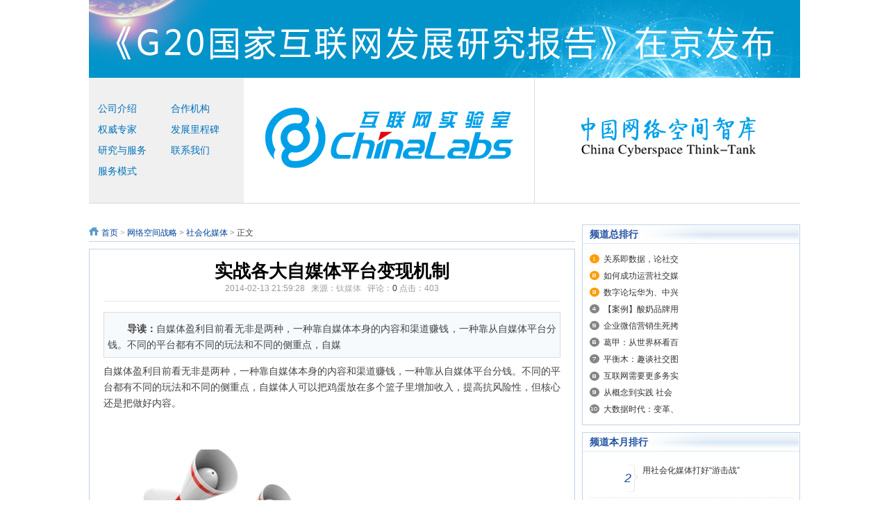

--- FILE ---
content_type: text/html; charset=utf-8
request_url: http://www.chinalabs.com/index.php?m=content&c=index&a=show&catid=34&id=4274
body_size: 10769
content:
<link href="/statics/css/default_blue.css" rel="stylesheet" type="text/css" />

<!DOCTYPE html PUBLIC "-//W3C//DTD XHTML 1.0 Transitional//EN" "http://www.w3.org/TR/xhtml1/DTD/xhtml1-transitional.dtd">
<html xmlns="http://www.w3.org/1999/xhtml">
<head>
<meta http-equiv="Content-Type" content="text/html; charset=utf-8" />
<meta http-equiv="X-UA-Compatible" content="IE=EmulateIE7" />
<meta name="keywords" content="实战,各大,媒体">
<meta name="description" content="自媒体盈利目前看无非是两种，一种靠自媒体本身的内容和渠道赚钱，一种靠从自媒体平台分钱。不同的平台都有不同的玩法和不同的侧重点，自媒   ">
<title>实战各大自媒体平台变现机制 - 社会化媒体 - 网络空间智库</title>
<link href="/statics/css/index.css" rel="stylesheet" type="text/css" />
<link href="/statics/css/common.css" rel="stylesheet" type="text/css">
<link href="/statics/css/reset.css" rel="stylesheet" type="text/css" />
<script type="text/javascript" src="/statics/js/jquery.min.js"></script>
<script type="text/javascript" src="/statics/js/jquery.sgallery.js"></script>
<script type="text/javascript" src="/statics/js/search_common.js"></script>
<base target="_blank" />
</head>
<body>
<!--page top-->

<!--
<div class="logoall"><div class="logo">
<div class="lt"><a href="/" target="_self"></a></div>
    <ul id="getIdf">
    <li><a href="http://www.chinalabs.com"><span>首页</span></a></li>
            <li><a href="http://chinalabs.blogchina.com"><span>实验室的专栏</span></a></li>
            <li><a href="http://www.chinalabs.com/index.php?m=content&c=index&a=lists&catid=13"><span>网络空间战略</span></a></li>
            <li><a href="http://www.chinalabs.com/index.php?m=content&c=index&a=lists&catid=20"><span>新闻中心</span></a></li>
            <li><a href="http://www.chinalabs.com/index.php?m=content&c=index&a=lists&catid=46"><span>专栏</span></a></li>
            <li><a href="http://www.chinalabs.com/html/aboutlab/"><span>实验室介绍</span></a></li>
            <li><a href="http://www.chinalabs.com/index.php?m=content&c=index&a=lists&catid=19"><span>研究报告</span></a></li>
            <li><a href="http://www.chinalabs.com/index.php?m=content&c=index&a=lists&catid=18"><span>报告下载</span></a></li>
            <li><a href="http://www.chinalabs.com/index.php?m=content&c=index&a=lists&catid=36"><span>数字论坛</span></a></li>
            <li><a href="http://www.chinalabs.com/html/about/yuqingleida/?pc_hash=hXvY6G"><span>舆情雷达</span></a></li>
            <li><a href="http://www.techcn.com.cn/"><span>科技博物馆</span></a></li>
            <li><a href="http://www.chinalabs.com/html/special/index.html"><span>专题</span></a></li>
            <li><a href="http://jinban.chinalabs.com"><span>旧版</span></a></li>
            <li><a href="http://chinais.net/"><span>中国信息安全网</span></a></li>
    		
    </ul>
</div></div>
-->

<div class="top_new"><img src="/statics/images/tonglan_new.jpg" /></div>
<div class="nav_new">
<ul>
<!--<li><a href="#">关于我们</a></li>-->
<li><a href="/html/aboutlab/aboutus/"> 公司介绍</a></li>
<li><a href="/html/aboutlab/partner/">合作机构</a></li>
<li><a href="/html/aboutlab/specialist/">权威专家</a></li>
<li><a href="/html/aboutlab/develop/">发展里程碑</a></li>
<li><a href="/html/aboutlab/research/">研究与服务</a></li>
<li><a href="/html/aboutlab/contact/">联系我们</a></li>
<li><a href="/html/aboutlab/service/">服务模式</a></li>
</ul>
<img src="/statics/images/nav_new_rtt.png" /><img src="/statics/images/nav_new_rt.jpg" class="lt_bor"/></div>
</div>
<div class="main">
	<div class="col-left">
    	<div class="crumbs"><a href="http://www.chinalabs.com">首页</a><span> > </span><a href="http://www.chinalabs.com/index.php?m=content&c=index&a=lists&catid=13">网络空间战略</a> > <a href="http://www.chinalabs.com/index.php?m=content&c=index&a=lists&catid=34">社会化媒体</a> >  正文</div>
        <div id="Article">
        	<h1>实战各大自媒体平台变现机制<br />
<span>2014-02-13 21:59:28&nbsp;&nbsp;&nbsp;来源：<a href='http://www.tmtpost.com/' target='_blank' style='color:#AAA'>钛媒体</a>&nbsp;&nbsp;&nbsp;评论：<a href="#comment_iframe" id="comment">0</a> 点击：</span><span id="hits"></span></h1>
			<div class="summary" ><b>导读：</b>自媒体盈利目前看无非是两种，一种靠自媒体本身的内容和渠道赚钱，一种靠从自媒体平台分钱。不同的平台都有不同的玩法和不同的侧重点，自媒   </div>			<div class="content">
							<div>
<p><span style="font-size:14px;">自媒体盈利目前看无非是两种，一种靠自媒体本身的内容和渠道赚钱，一种靠从自媒体平台分钱。不同的平台都有不同的玩法和不同的侧重点，自媒体人可以把鸡蛋放在多个篮子里增加收入，提高抗风险性，但核心还是把做好内容。</span></p>
</div>
<div id="post-txt">
<p>&nbsp;</p>
<p><span style="font-size:14px;"><img alt="\" src="/uploadfile/2014/0213/20140213100008701.png" title="自媒体" /></span></p>
<p><span style="font-size:14px;"><a href="http://www.tmtpost.com/tag/%e8%87%aa%e5%aa%92%e4%bd%93" target="_blank" title="查看 自媒体 中的全部文章">自媒体</a>分广义的自媒体和狭义的自媒体，广义的自媒体可以追溯到上世纪末，当时的个人主页，BBS个人专辑都可以叫自媒体，然后就是博客，微博等。而狭义的自媒体则是可以微信公众号为标志，再加上之后的百度百家、搜狐网易腾讯等自媒体写作平台。</span></p>
<p><span style="font-size:14px;">广义的不便讨论，如果按狭义的标准算，至今运营自媒体也有一年整了，在运营自媒体的过程中，总是遇到有朋友问：你们投入那么多精力做自媒体，怎么能够实现盈利呢？</span></p>
<p><span style="font-size:14px;">这个问题要回答起来，话可就长了。不妨化繁为简来解释，其实自媒体盈利目前看无非是两种，一种靠自媒体本身的内容和渠道赚钱，一种靠从自媒体平台分钱。而第一种又分两种形式，即<a href="http://www.tmtpost.com/31244.html" title="罗辑思维">罗辑思维</a>的明星式--大量的地推和活动凝聚粉丝，然后再收取服务费；以及其他模式，包括挂广告、卖东西、发软文植入广告等。</span></p>
<p><span style="font-size:14px;">由于第一种自媒体盈利模式目前已经基本被讨论到接近底儿掉了，今天重点讨论的是自媒体如何通过自媒体平台实现盈利。</span></p>
<p><span style="font-size:14px;">从平台分利，这是近期也就是自媒体在发展一年多后市场日趋成熟后的一种新现象。</span></p>
<p><span style="font-size:14px;">作者作为一个较为&ldquo;资深&rdquo;的自媒体运营者，恰好有所实战，不妨在此分享一些与百度、腾讯以及搜狐新闻客户端合作的经验之谈。</span></p>
<p><span style="font-size:14px;">百度百家：</span></p>
<p><span style="font-size:14px;">先说百度，去年底邀请国内知名自媒体运营者在桂林聚会，借势正式推出百度百家，算是近期非常吸引眼球的一个自媒体平台。而百度百家之所以吸引眼球，还是一个字钱，坊间流传不少关于作者在百度百家攫取暴利的段子，【信海光微天下】也有幸偶被列入其中。</span></p>
<p><span style="font-size:14px;">作为当事者想说的是，在百家推出的第一天，微天下坦诚确实分了不菲的广告收入，但这绝绝对对是个个例，此后再也没有复制奇迹，一切回归平常。</span></p>
<p><span style="font-size:14px;">百度百家运用的其实是最原始的广告分成手法，而其之所以被看好，是因为运营者是百度。在之前，新浪博客的作者分成机制之所以不成功，是因为它只有流量，却无法与相关的平台、企业对接，以把流量变现，而百度恰恰两者都有。百度广告联盟的能量还是很强悍的。</span></p>
<p><span style="font-size:14px;">但百度百家的问题在于，它目前还基本上是从<a href="http://news.baidu.com/" title="百度新闻">百度新闻</a>首页导流给作者，但随着作者越来越多，狼多肉少，显然并非长久之计。</span></p>
<p><span style="font-size:14px;">决定百度百家是否能做大有两个关键因素，其一，百度管理层到底想把百家做多大，是很大很大，还是仅仅是目前这个样子？其二，如何为百度百家建立起一个去中心化的生态，摆脱对首页与推荐位的依赖，生态两个字非常关键。</span></p>
<p><span style="font-size:14px;">百度百家目前是申请制，如欲加入可以把作品及个人介绍发邮件：<a href="mailto:Baijia@baidu.com">Baijia@baidu.com</a>。不过不要抱太大希望，一是申请未必就会通过，二是即便通过了也没你以为的那么多钱。</span></p>
<p><span style="font-size:14px;">微信公号：</span></p>
<p><span style="font-size:14px;">其次是微信目前进行的广点通实验。微信从去年底开始对少数公众号进行了广告投放的内部测试，也就是通过广点通在微信公众号底部投放广告链接。对于公众号来说，这是一项非常危险的实验，因为很可能没赚到几个钱，却把运营的底细被人知道了，毕竟，确实有那么一些账号虽然听起来大名鼎鼎，但后台数据却异常惨淡。</span></p>
<p><span style="font-size:14px;">广点通的分成模式与百度类似，但却没有百度那样的导流机制，内测了两个月，大家谁也不知道到底效果如何，但近几天忽然有数据流出。一开始是有深喉透露说一个点击多少钱却不许外传，但好像今天有契约在其公众号上给公布出来：在CPC的广告计费方式下，每个C的单价是0.5元，100%全分给公众账号，内测期平台不参与分成......五毛一个C，这已经相当高了。按契约的算法，如果你的公号文章每天有10w的PV，按照PV值0.005元算，那每天的收入就是10w*0.005元＝500元，一个月就是1.5w元。</span></p>
<p><span style="font-size:14px;">解释下这1.5万元--其实很不好拿，基本上科技类账号就别指望了。因为一个账号每天有10万PV，就意味着这个账号最少要有30万粉，这就太凤毛麟角了。罗辑思维倒是有100万粉，但每月几万的收入这号又不在乎。广点通微信广告的出现，其实是给那些粉丝众多又很难实现商业价值的草根号带来了福音。</span></p>
<p><span style="font-size:14px;">广点通目前属于小范围内测，有兴趣者可以理好相关资料：&ldquo;账号、名称、粉丝、日净增粉丝，最近一周日图文阅读数及截图，运营者姓名，私人微信号，邮箱和电话&rdquo;，标题为：&ldquo;微信公众号广告接入申请from移动互联网&rdquo;，发送邮件到：<a href="mailto:xiangzhang@tencent.com">xiangzhang@tencent.com</a>试试。但不要抱太大希望。</span></p>
<p><span style="font-size:14px;">搜狐自媒体：</span></p>
<p><span style="font-size:14px;">最后说下在搜狐客户端自媒体平台上的情况。目前国内新闻客户端除了搜狐还有网易、头条新闻、腾讯等几家，之所以以搜狐为例，是因为它确实是在自媒体方面宣传最多、投入最大、最重视、探索也最多的一家。之前《参考消息》账号在搜狐客户端获巨额广告分成的例子就不说了，因为这其实跟自媒体没关系。</span></p>
<p><span style="font-size:14px;">我的账号（微天下）目前在搜狐自媒体平台有大概30万订户。可以从中获取收入的方式主要是四种，一种是稿费形式，这其实不用多说；一种是互动营销合作；一种是类经济人合作；一种是酝酿中的原生广告分成（广告主发单，自媒体接单，客户端智能推荐，按cpm计算分成）。</span></p>
<p><span style="font-size:14px;">类经济人合作与原生广告分成不必多说。但什么是互动营销合作呢？是指搜狐把自媒体纳入作为其移动端互动营销的一部分。</span></p>
<p><span style="font-size:14px;">作为移动客户端主持人于现场向关心的网友进行实时点评，讲解一些专业知识，产业背景，并回答网友提问，气氛比较活跃。在发布会后，特约自媒体刊发相关文章等等。</span></p>
<p><span style="font-size:14px;">在这个互动营销活动中，自媒体获取的报酬其实是从中兴获取的，而且这笔收入要比单纯的稿费高出不少。另外的例子还有电影首映的互动营销，邀请专业自媒体组织线下看片会，发布影评等等，已经比较常用。自媒体影评有两种传播方式，一种是高质量文章会获得搜狐新闻客户端自媒体主流渠道的推荐，另一种是自媒体本身拥有一群铁杆粉丝主动订阅和传播。</span></p>
<p><span style="font-size:14px;">作者在新闻客户端自媒体平台的盈利模式介于百度百家和腾讯之间，它有首页导流，同时也可以订阅，形成粉丝的自主传播。最好的结局是撷取了二者之长，当然也可能有最不好的结局，就是两边都做不透。</span></p>
<p><span style="font-size:14px;">搜狐自媒体的互动营销对自媒体作者其实还是有价值的，因为它是以企业和团队的形式去主动围绕自媒体实现商业化。而其它两家都是把自媒体当作一种边际效益的衍生品。</span></p>
<p><span style="font-size:14px;">搜狐自媒体申请可以在手机端简易完成。</span></p>
<p>&nbsp;</p>
<p><span style="font-size:14px;">总结：</span></p>
<p><span style="font-size:14px;">尽管自媒体现在非常火爆，但无论如何，它总是一种新生事物。作为自媒体运营者，非常不能安心的是，他们的自媒体总是要附着在某一个渠道或载体上，比如公众号要在微信上，订阅号要在客户端上，专栏要在百家上，总有受制于人的恐惧，总会担心皮之不存毛将焉附。</span></p>
<p><span style="font-size:14px;">在这种现实下，就要非常注意两个问题，其一，不要把所有的鸡蛋放在一个篮子里，作者要有意识的组成自己的自媒体矩阵，微博、博客、新闻客户端、公众号一个都不能少，这即是自身自媒体传播力的加强，护城河的修筑，也是为了防范风险；其二，要把自己当作一个产品经理，把各个平台的盈利模式研究透彻。</span></p>
<p><span style="font-size:14px;">很多有意于自媒体的读者担心自媒体会衰弱的过快，以至自己投入的精力转瞬成为泡影，这也是因为总是依赖载体的问题。所以在载体问题没解决之前，自媒体一直是顶多处于中级阶段，直到有朝一日，自媒体不再受制于载体，而真正实现了人与人之间的媒体传播。</span></p>
<p><span style="font-size:14px;">但话又说回来，其实关于载体的担心多半是多余的，请记住：自媒体的核心是人，而不是媒体，不管多少媒体兴衰罔替，只要你努力，你的个人品牌始终在提升，这是你，以及你的自媒体，最核心的价值。</span></p>
</div>
<br />
				<!--内容关联投票-->
				                
						</div>
			<div id="pages" class="text-c"></div>
            <p style="margin-bottom:10px">
            <strong>相关热词搜索：</strong><a href="http://www.chinalabs.com/index.php?m=content&c=tag&a=lists&tag=%E5%AE%9E%E6%88%98" class="blue">实战</a> 	<a href="http://www.chinalabs.com/index.php?m=content&c=tag&a=lists&tag=%E5%90%84%E5%A4%A7" class="blue">各大</a> 	<a href="http://www.chinalabs.com/index.php?m=content&c=tag&a=lists&tag=%E5%AA%92%E4%BD%93" class="blue">媒体</a> 	            </p>
            <p class="f14">
                <strong>上一篇：</strong><a href="http://www.chinalabs.com/index.php?m=content&c=index&a=show&catid=34&id=4252"> 莞式服务遭劫，社交类APP可以从中学点儿啥？</a><br />
                <strong>下一篇：</strong><a href="http://www.chinalabs.com/index.php?m=content&c=index&a=show&catid=34&id=4294"> 社交媒体营销，敢来点艺术范么？</a>
            </p>
                                        <div class="related">
                    <h5 class="blue">延伸阅读：</h5>
                    <ul class="list blue lh24 f14">
                                                    <li>·<a href="http://www.chinalabs.com/index.php?m=content&c=index&a=show&catid=34&id=1061" target="_blank">用社会化媒体打好“游击战”</a><span>(2013-10-31)</span></li>
                                                    <li>·<a href="http://www.chinalabs.com/index.php?m=content&c=index&a=show&catid=34&id=1064" target="_blank">BlueWorld2013社会化媒体营销年会15日成功举办</a><span>(2013-10-31)</span></li>
                                                    <li>·<a href="http://www.chinalabs.com/index.php?m=content&c=index&a=show&catid=34&id=1167" target="_blank">第20届广告节：10大媒体与传播趋势 </a><span>(2013-11-04)</span></li>
                                                    <li>·<a href="http://www.chinalabs.com/index.php?m=content&c=index&a=show&catid=34&id=1168" target="_blank">社会化自媒体时代 微博营销的“心”战略</a><span>(2013-11-04)</span></li>
                                                    <li>·<a href="http://www.chinalabs.com/index.php?m=content&c=index&a=show&catid=34&id=1170" target="_blank">用社会化媒体打好“游击战”</a><span>(2013-11-05)</span></li>
                                            </ul>
                </div>
                                  <div class="bk15"></div>
            <script type="text/javascript" src="http://www.chinalabs.com/index.php?m=mood&c=index&a=init&id=34-4274-1"></script>      </div>
      <div class="Article-Tool">
          分享到：
		  <img src="http://v.t.qq.com/share/images/s/weiboicon16.png" style="padding-bottom:3px;" onclick="postToWb();" class="cu" title="分享到腾讯微博"/><script type="text/javascript">
	function postToWb(){
		var _t = encodeURI(document.title);
		var _url = encodeURIComponent(document.location);
		var _appkey = encodeURI("cba3558104094dbaa4148d8caa436a0b");
		var _pic = encodeURI('/uploadfile/2014/0213/20140213100008701.png');
		var _site = '';
		var _u = 'http://v.t.qq.com/share/share.php?url='+_url+'&appkey='+_appkey+'&site='+_site+'&pic='+_pic+'&title='+_t;
		window.open( _u,'', 'width=700, height=680, top=0, left=0, toolbar=no, menubar=no, scrollbars=no, location=yes, resizable=no, status=no' );
	}
</script>
          <script type="text/javascript">document.write('<a href="http://v.t.sina.com.cn/share/share.php?url='+encodeURIComponent(location.href)+'&appkey=3172366919&title='+encodeURIComponent('实战各大自媒体平台变现机制')+'" title="分享到新浪微博" class="t1" target="_blank">&nbsp;</a>');</script>
		  <script type="text/javascript">document.write('<a href="http://www.douban.com/recommend/?url='+encodeURIComponent(location.href)+'&title='+encodeURIComponent('实战各大自媒体平台变现机制')+'" title="分享到豆瓣" class="t2" target="_blank">&nbsp;</a>');</script>
		  <script type="text/javascript">document.write('<a href="http://share.renren.com/share/buttonshare.do?link='+encodeURIComponent(location.href)+'&title='+encodeURIComponent('实战各大自媒体平台变现机制')+'" title="分享到人人" class="t3" target="_blank">&nbsp;</a>');</script>
		  <script type="text/javascript">document.write('<a href="http://www.kaixin001.com/repaste/share.php?rtitle='+encodeURIComponent('实战各大自媒体平台变现机制')+'&rurl='+encodeURIComponent(location.href)+'&rcontent=" title="分享到开心网" class="t4" target="_blank">&nbsp;</a>');</script>
		  <script type="text/javascript">document.write('<a href="http://sns.qzone.qq.com/cgi-bin/qzshare/cgi_qzshare_onekey?url='+encodeURIComponent(location.href)+'" title="分享到QQ空间" class="t5" target="_blank">&nbsp;</a>');</script>
      
	  <span id='favorite'>
		<a href="javascript:;" onclick="add_favorite('实战各大自媒体平台变现机制');" class="t6">收藏</a>
	  </span>

	  </div>
      <div class="bk10"></div>
            <iframe src="http://www.chinalabs.com/index.php?m=comment&c=index&a=init&commentid=content_34-4274-1&iframe=1" width="100%" height="100%" id="comment_iframe" frameborder="0" scrolling="no"></iframe>
      <div class="box">
        		<h5>评论排行</h5>
				             	<ul class="content list blue f14 row-2">
				                	<li>·<a href="http://www.chinalabs.com/html/special/914yantaohui/" target="_blank">中国网络空间战略，呼唤...</a><span>(1)</span></li>
					                	<li>·<a href="http://www.chinalabs.com/index.php?m=content&c=index&a=show&catid=22&id=2171" target="_blank">HTC旗舰侵权诺基亚在英遭禁售</a><span>(0)</span></li>
					                	<li>·<a href="http://www.chinalabs.com/index.php?m=content&c=index&a=show&catid=25&id=2593" target="_blank">李玉刚：智能杯垫主要瞄...</a><span>(0)</span></li>
					                	<li>·<a href="http://www.chinalabs.com/index.php?m=content&c=index&a=show&catid=23&id=2873" target="_blank">IBM:大数据如何在5年内改...</a><span>(0)</span></li>
					                	<li>·<a href="http://www.chinalabs.com/index.php?m=content&c=index&a=show&catid=37&id=3341" target="_blank">百度影音下架盗版内容，...</a><span>(0)</span></li>
					                	<li>·<a href="http://www.chinalabs.com/index.php?m=content&c=index&a=show&catid=33&id=3796" target="_blank">运营商密谋货基 互联网...</a><span>(0)</span></li>
					                	<li>·<a href="http://www.chinalabs.com/index.php?m=content&c=index&a=show&catid=28&id=2842" target="_blank">回顾2013电商大战 不变...</a><span>(0)</span></li>
					                	<li>·<a href="http://www.chinalabs.com/index.php?m=content&c=index&a=show&catid=16&id=2496" target="_blank">你的企业中需要一名&quot;首席...</a><span>(0)</span></li>
					                	<li>·<a href="http://www.chinalabs.com/index.php?m=content&c=index&a=show&catid=16&id=2575" target="_blank">移动云网站创意工具箱让...</a><span>(0)</span></li>
					                	<li>·<a href="http://www.chinalabs.com/index.php?m=content&c=index&a=show&catid=46&id=3355" target="_blank">壹观察：中兴，移动视频...</a><span>(0)</span></li>
					                	<li>·<a href="http://www.chinalabs.com/index.php?m=content&c=index&a=show&catid=38&id=35" target="_blank">纯美人儿Nina生活自拍相片</a><span>(0)</span></li>
					                	<li>·<a href="http://www.chinalabs.com/index.php?m=content&c=index&a=show&catid=38&id=39" target="_blank">加艺术家拍裸模合成艳丽...</a><span>(0)</span></li>
					                	<li>·<a href="http://www.chinalabs.com/index.php?m=content&c=index&a=show&catid=26&id=1820" target="_blank">iPhone 5S/5C行货支持移...</a><span>(0)</span></li>
					                	<li>·<a href="http://www.chinalabs.com/index.php?m=content&c=index&a=show&catid=37&id=2977" target="_blank">从百度手机卫士防吸费，...</a><span>(0)</span></li>
					                	<li>·<a href="http://www.chinalabs.com/index.php?m=content&c=index&a=show&catid=15&id=104" target="_blank">京东封杀微信</a><span>(0)</span></li>
					                	<li>·<a href="http://www.chinalabs.com/index.php?m=content&c=index&a=show&catid=22&id=2930" target="_blank">科普：4G你一定不知道的10件事</a><span>(0)</span></li>
					                	<li>·<a href="http://www.chinalabs.com/index.php?m=content&c=index&a=show&catid=21&id=2012" target="_blank">港媒：习李的商界“朋友圈”</a><span>(0)</span></li>
					                	<li>·<a href="http://www.chinalabs.com/index.php?m=content&c=index&a=show&catid=46&id=1587" target="_blank">胡春明：华为面临的最难...</a><span>(0)</span></li>
					                	<li>·<a href="http://www.chinalabs.com/index.php?m=content&c=index&a=show&catid=46&id=3048" target="_blank">苏一壹：互联网思维 背...</a><span>(0)</span></li>
					                	<li>·<a href="http://www.chinalabs.com/index.php?m=content&c=index&a=show&catid=26&id=227" target="_blank">用户对iPhone 5S有何期...</a><span>(0)</span></li>
					                </ul>
				        </div>
          </div>
    <div class="col-auto">
        <div class="box">
            <h5 class="title-2">频道总排行</h5>
            <ul class="content digg">
												<li><a href="http://www.chinalabs.com/index.php?m=content&c=index&a=show&catid=34&id=4890" target="_blank" title="关系即数据，论社交媒体的关系转换">关系即数据，论社交</a></li>
									<li><a href="http://www.chinalabs.com/index.php?m=content&c=index&a=show&catid=34&id=5340" target="_blank" title="如何成功运营社交媒体账号- 赚钱模式">如何成功运营社交媒</a></li>
									<li><a href="http://www.chinalabs.com/index.php?m=content&c=index&a=show&catid=34&id=373" target="_blank" title="数字论坛华为、中兴事件的警示与启示 会议资料册">数字论坛华为、中兴</a></li>
									<li><a href="http://www.chinalabs.com/index.php?m=content&c=index&a=show&catid=34&id=5063" target="_blank" title="【案例】酸奶品牌用社交营销占领市场，年营收10亿美元">【案例】酸奶品牌用</a></li>
									<li><a href="http://www.chinalabs.com/index.php?m=content&c=index&a=show&catid=34&id=4923" target="_blank" title="企业微信营销生死拷问：你想做什么，清楚吗？">企业微信营销生死拷</a></li>
									<li><a href="http://www.chinalabs.com/index.php?m=content&c=index&a=show&catid=34&id=5352" target="_blank" title="葛甲：从世界杯看百度贴吧即时聚众能力">葛甲：从世界杯看百</a></li>
									<li><a href="http://www.chinalabs.com/index.php?m=content&c=index&a=show&catid=34&id=4897" target="_blank" title="平衡木：趣谈社交图谱的那些事">平衡木：趣谈社交图</a></li>
									<li><a href="http://www.chinalabs.com/index.php?m=content&c=index&a=show&catid=34&id=4893" target="_blank" title="互联网需要更多务实的自媒体">互联网需要更多务实</a></li>
									<li><a href="http://www.chinalabs.com/index.php?m=content&c=index&a=show&catid=34&id=1065" target="_blank" title="从概念到实践 社会化媒体营销成“必需品”">从概念到实践 社会</a></li>
									<li><a href="http://www.chinalabs.com/index.php?m=content&c=index&a=show&catid=34&id=1164" target="_blank" title="大数据时代：变革、机遇与挑战">大数据时代：变革、</a></li>
							            </ul>
        </div>
        <div class="bk10"></div>
        <div class="box">
            <h5 class="title-2">频道本月排行</h5>
            <ul class="content rank">
											<li><span>2</span><a href="http://www.chinalabs.com/index.php?m=content&c=index&a=show&catid=34&id=1061" style=""  class="title" title="用社会化媒体打好“游击战”">用社会化媒体打好“游击战”</a></li>
								<li><span>2</span><a href="http://www.chinalabs.com/index.php?m=content&c=index&a=show&catid=34&id=1062" style=""  class="title" title="Blue World 2012社会化营销年会">Blue World 2012社会化营销年会</a></li>
								<li><span>2</span><a href="http://www.chinalabs.com/index.php?m=content&c=index&a=show&catid=34&id=1063" style=""  class="title" title="Blueworld2012社会化营销年会分论坛概要">Blueworld2012社会化营销年会分论坛概要</a></li>
								<li><span>3</span><a href="http://www.chinalabs.com/index.php?m=content&c=index&a=show&catid=34&id=1064" style=""  class="title" title="BlueWorld2013社会化媒体营销年会15日成功举办">BlueWorld2013社会化媒体营销年会15...</a></li>
								<li><span>2</span><a href="http://www.chinalabs.com/index.php?m=content&c=index&a=show&catid=34&id=1065" style=""  class="title" title="从概念到实践 社会化媒体营销成“必需品”">从概念到实践 社会化媒体营销成&ldquo;必...</a></li>
								<li><span>2</span><a href="http://www.chinalabs.com/index.php?m=content&c=index&a=show&catid=34&id=1066" style=""  class="title" title="2015年中国可穿戴设备市场规模将逾百亿元">2015年中国可穿戴设备市场规模将逾百亿元</a></li>
								<li><span>3</span><a href="http://www.chinalabs.com/index.php?m=content&c=index&a=show&catid=34&id=1125" style=""  class="title" title="从概念到实践 社会化媒体产业生态初形成">从概念到实践 社会化媒体产业生态初形成</a></li>
								<li><span>2</span><a href="http://www.chinalabs.com/index.php?m=content&c=index&a=show&catid=34&id=1163" style=""  class="title" title="从概念到实践 社会化媒体营销成“必需品”">从概念到实践 社会化媒体营销成&ldquo;必...</a></li>
								<li><span>2</span><a href="http://www.chinalabs.com/index.php?m=content&c=index&a=show&catid=34&id=1164" style=""  class="title" title="大数据时代：变革、机遇与挑战">大数据时代：变革、机遇与挑战</a></li>
								<li><span>2</span><a href="http://www.chinalabs.com/index.php?m=content&c=index&a=show&catid=34&id=1166" style=""  class="title" title="浅谈企业品牌营销“利器” 社会化媒体营销">浅谈企业品牌营销&ldquo;利器&rdquo; 社会化媒...</a></li>
							            </ul>
        </div>
    </div>
</div>
<script type="text/javascript">
<!--
	function show_ajax(obj) {
		var keywords = $(obj).text();
		var offset = $(obj).offset();
		var jsonitem = '';
		$.getJSON("http://www.chinalabs.com/index.php?m=content&c=index&a=json_list&type=keyword&modelid=1&id=4274&keywords="+encodeURIComponent(keywords),
				function(data){
				var j = 1;
				var string = "<div class='point key-float'><div style='position:relative'><div class='arro'></div>";
				string += "<a href='JavaScript:;' onclick='$(this).parent().parent().remove();' hidefocus='true' class='close'><span>关闭</span></a><div class='contents f12'>";
				if(data!=0) {
				  $.each(data, function(i,item){
					j = i+1;
					jsonitem += "<a href='"+item.url+"' target='_blank'>"+j+"、"+item.title+"</a><BR>";
					
				  });
					string += jsonitem;
				} else {
					string += '没有找到相关的信息！';
				}
					string += "</div><span class='o1'></span><span class='o2'></span><span class='o3'></span><span class='o4'></span></div></div>";		
					$(obj).after(string);
					$('.key-float').mouseover(
						function (){
							$(this).siblings().css({"z-index":0})
							$(this).css({"z-index":1001});
						}
					)
					$(obj).next().css({ "left": +offset.left-100, "top": +offset.top+$(obj).height()+12});
				});
	}

	function add_favorite(title) {
		$.getJSON('http://www.chinalabs.com/api.php?op=add_favorite&title='+encodeURIComponent(title)+'&url='+encodeURIComponent(location.href)+'&'+Math.random()+'&callback=?', function(data){
			if(data.status==1)	{
				$("#favorite").html('收藏成功');
			} else {
				alert('请登录');
			}
		});
	}

$(function(){
  $('#Article .content img').LoadImage(true, 660, 660,'/statics/images/s_nopic.gif');    
})
//-->
</script>

<script language="JavaScript" src="http://www.chinalabs.com/api.php?op=count&id=4274&modelid=1"></script>
<!--
<div id="footer">
<div class="foot">
<p><a href="/html/about/aboutus/">互联网实验室</a> | <a href="/html/about/gsyj/">公司业绩</a> | <a href="/html/about/gsdw2/">公司定位</a> | <a href="/html/about/zyyw/">主营业务</a>  | <a href="html/about/contactus/">联系我们</a> | <a href="/index.php?m=content&c=index&a=lists&catid=4">版权声明</a> | <a href="html/about/hr/">招聘信息</a> | <a href="/index.php?m=content&c=index&a=lists&catid=39">数字论坛</a> | <a href="index.php?m=link">友情链接</a> | <a href="html/about/yuqingleida/?pc_hash=hXvY6G">舆情雷达介绍</a></p></br>
<img src="http://icp.aizhan.com/geticp/?host=chinalabs.com&style=2" style="width:126px;height:41px;border:0;" alt=''/>
</div>
-->
<!--footer end-->

<div class="gzjg_new">
<dl class="wh_l">
<dd><a href="#"><img src="/statics/images/gzjg1.png" /></a></dd>
<dd><a href="#"><img src="/statics/images/gzjg2.png" /></a></dd>
<dd><a href="#"><img src="/statics/images/gzjg3.png" /></a></dd>
<dd><a href="#"><img src="/statics/images/gzjg4.png" /></a></dd>
<dd><a href="#"><img src="/statics/images/gzjg5.png" /></a></dd>
</dl>
<dl class="wh_s">
<dd><a href="#"><img src="/statics/images/gzjg11.png" /></a></dd>
<dd><a href="#"><img src="/statics/images/gzjg22.png" /></a></dd>
<dd><a href="#"><img src="/statics/images/gzjg33.png" /></a></dd>
<dd><a href="#"><img src="/statics/images/gzjg44.png" /></a></dd>
<dd><a href="#"><img src="/statics/images/gzjg55.png" /></a></dd>
</dl>
<ul>
<li><a href="#">上海社会科学院信息研究所 </a></li>
<li><a href="#">腾讯互联网与社会研究院</a></li>
<li><a href="#">北京邮电大学互联网治理与法律研究中心 </a></li>
<li><a href="#">浙江传媒学院</a></li>
<li><a href="#">西安交通大学信息安全法律研究中心 </a></li>
<li><a href="#">中国信息安全杂志</a></li>
<li><a href="#">北京理工大学大数据搜索与挖掘实验室</a></li>
</ul>
</div>
<!--footer-->
<div id="footer">
<div class="foot">
<p><a href="#">互联网实验室</a> | <a href="#">公司业绩</a> | <a href="#">公司定位</a> | <a href="#">主营业务</a> | <a href="#">联系我们</a> | <a href="#">版权声明</a> | <a href="#">招聘信息</a> | <a href="#">数据论坛</a> | <a href="#">友情链接</a> | <a href="#">舆情雷达介绍</a> 
<br/> &copy;  copyright &copy; 2014 互联网实验室 版权归北京互联天下信息咨询服务有限公司所有 <a href="https://beian.miit.gov.cn">京ICP备14001306号-1</a>   </p>
<!--<img src="/statics/images/footer_img.png" />-->
</div>
</div>
<!--footer end-->



<script type="text/javascript" src="/statics/js/jquery.js"></script>
<script type="text/javascript" src="/statics/js/superslide.2.1.js"></script> 
<script type="text/javascript" src="/statics/js/lab_daohang.js"></script>  
<script type="text/javascript" src="/statics/js/lab.js"></script>
</body>
</html>


--- FILE ---
content_type: text/html; charset=utf-8
request_url: http://www.chinalabs.com/api.php?op=count&id=4274&modelid=1
body_size: 86
content:
$('#todaydowns').html('1');$('#weekdowns').html('3');$('#monthdowns').html('3');$('#hits').html('403');


--- FILE ---
content_type: text/html; charset=utf-8
request_url: http://www.chinalabs.com/index.php?m=comment&c=index&a=init&commentid=content_34-4274-1&iframe=1
body_size: 2451
content:
<!DOCTYPE html PUBLIC "-//W3C//DTD XHTML 1.0 Transitional//EN" "http://www.w3.org/TR/xhtml1/DTD/xhtml1-transitional.dtd">
<html xmlns="http://www.w3.org/1999/xhtml">
<head>
<meta http-equiv="Content-Type" content="text/html; charset=utf-8" />
<meta http-equiv="X-UA-Compatible" content="IE=7" />
<title>网络空间智库</title>
<meta name="keywords" content="互联网实验室,网络空间智库,2.0,创业,孵化,报告,研究报告,智库,chinalabs,实验室观点,网络空间战略,互联网,报告下载,数字论坛,IT数码,电子商务,移动互联,IT,方兴东,微软问题,大数据,互联网100人,科技,社会软件,IT业界,新媒体,电信,博客研究">
<meta name="description" content="互联网智库,网络空间战略首站,提供IT,互联网,电信,电子政务,企业信息化调查报告以及互联网增值服务。">
<link href="/statics/css/reset.css" rel="stylesheet" type="text/css" />
<link href="/statics/css/default_blue.css" rel="stylesheet" type="text/css" />
<script language="javascript" type="text/javascript" src="/statics/js/jquery.min.js"></script>
<script language="javascript" type="text/javascript" src="/statics/js/jquery.sgallery.js"></script>
<style>
body{background:none;}
</style>
</head>
<body onload="iframe_height()">
<div id="bodyheight">
<form action="http://www.chinalabs.com/index.php?m=comment&c=index&a=post&commentid=content_34-4274-1" method="post" onsubmit="return on_submit()">
<input type="hidden" name="title" value="%E5%AE%9E%E6%88%98%E5%90%84%E5%A4%A7%E8%87%AA%E5%AA%92%E4%BD%93%E5%B9%B3%E5%8F%B0%E5%8F%98%E7%8E%B0%E6%9C%BA%E5%88%B6">
<input type="hidden" name="url" value="http%3A%2F%2Fwww.chinalabs.com%2Findex.php%3Fm%3Dcontent%26c%3Dindex%26a%3Dshow%26catid%3D34%26id%3D4274">
      <div class="comment-form">
      	<h5><strong>我来说两句</strong><span class="fn rt blue">已有<font color="#FF0000">0</font>条评论，<a href="http://www.chinalabs.com/index.php?m=comment&c=index&a=init&commentid=content_34-4274-1" target="_blank">点击全部查看</a></span></h5>
        <div class="posn">我的态度：<input type="radio" name="direction" value="1" /> <img src="/statics/images/icon/zheng.png" /> <input type="radio" name="direction" value="2" /> <img src="/statics/images/icon/fan.png" /> <input type="radio" name="direction" value="3"  /> <img src="/statics/images/icon/zhong.png" />
</div>
        <textarea rows="8" cols="80" name="content"></textarea><br>
				
		  <label>验证码：<input type="text" name="code"  class="input-text" id="yzmText" onfocus="var offset = $(this).offset();$('#yzm').css({'left': +offset.left-8, 'top': +offset.top-$('#yzm').height()});$('#yzm').show();$('#yzmText').data('hide', 1)" onblur='$("#yzmText").data("hide", 0);setTimeout("hide_code()", 3000)' /></label>
		  <div id="yzm" class="yzm"><img id='checkcode' onclick='this.src=this.src+"&"+Math.random()' src='http://www.chinalabs.com/api.php?op=checkcode&code_len=4&font_size=20&width=130&height=50&font_color=&background='><br />点击图片更换</a></div>
        <div class="bk10"></div>
		        <div class="btn"><input type="submit" value="发表评论" /></div>&nbsp;&nbsp;&nbsp;&nbsp;<a href="http://www.chinalabs.com/index.php?m=member&c=index&a=login&forward=http%3A%2F%2Fwww.chinalabs.com%2Findex.php%3Fm%3Dcontent%26c%3Dindex%26a%3Dshow%26catid%3D34%26id%3D4274" target="_top" class="blue">登录</a><span> | </span><a href="http://www.chinalabs.com/index.php?m=member&c=index&a=register" class="blue"  target="_top">注册</a>       </div>  
</form>   
 <div class="bk10"></div>
<script type="text/javascript">
function support(id, commentid) {
	$.getJSON('http://www.chinalabs.com/index.php?m=comment&c=index&a=support&format=jsonp&commentid='+commentid+'&id='+id+'&callback=?', function(data){
		if(data.status == 1) {
			$('#support_'+id).html(parseInt($('#support_'+id).html())+1);
		} else {
			alert(data.msg);
		}
	});
}

function reply(id,commentid) {
	var str = '<form action="http://www.chinalabs.com/index.php?m=comment&c=index&a=post&commentid='+commentid+'&id='+id+'" method="post" onsubmit="return on_submit()"><textarea rows="10" style="width:100%" name="content"></textarea><label>验证码：<input type="text" name="code" id="yzmreplay" class="input-text" onfocus="var offset = $(this).offset();$(\'#yzm\').css({\'left\': +offset.left-8, \'top\': +offset.top-$(\'#yzm\').height()});$(\'#yzm\').show();$(\'#yzmText\').data(\'hide\', 1)" onblur=\'$("#yzmText").data("hide", 0);setTimeout("hide_code()", 3000)\' /></label>  <div class="btn"><input type="submit" value="发表评论" /></div>&nbsp;&nbsp;&nbsp;&nbsp;<a href="http://www.chinalabs.com/index.php?m=member&c=index&a=login&forward=http%3A%2F%2Fwww.chinalabs.com%2Findex.php%3Fm%3Dcontent%26c%3Dindex%26a%3Dshow%26catid%3D34%26id%3D4274" class="blue" target="_top">登录</a> | <a href="http://www.chinalabs.com/index.php?m=member&c=index&a=register" class="blue" target="_top">注册</a>  </form>';
	$('#reply_'+id).html(str).toggle();
	iframe_height();
}

function hide_code() {
	if ($('#yzmText').data('hide')==0) {
		$('#yzm').hide();
	}
}
function on_submit() {
			var checkcode = $("#yzmText").val() == '' ? $("#yzmreplay").val() : $("#yzmText").val();
		var res = $.ajax({
			url: "http://www.chinalabs.com/index.php?m=pay&c=deposit&a=public_checkcode&code="+checkcode,
			async: false
		}).responseText;
		if(res != 1) {
		alert('验证码错误');
		return false;
	} else {
		iframe_height(200);
		$('#bodyheight').hide();
		$('#loading').show();
		return true;
	}
}
function iframe_height(height) {
	if (!height) {
		var height = document.getElementById('bodyheight').scrollHeight;
	} 
	$('#top_src').attr('src', "http://www.chinalabs.com/js.html?"+height+'|'+0);
}



</script>
</div>
<iframe width='0' id='top_src' height='0' src=''></iframe>
<div class="hidden text-c" id="loading">
<img src="/statics/images/msg_img/loading.gif" /> 正在提交中...
</div>
</body>
</html>

--- FILE ---
content_type: text/css
request_url: http://www.chinalabs.com/statics/css/index.css
body_size: 27307
content:
/* CSS Document */

.xzph ul .digg{background: url(../images/v9/num_list.png) no-repeat 10px 5px; padding-left:30px}
.xzph ul .digg li{ height:24px; line-height:24px; overflow:hidden; position:relative}
.xzph ul .digg li span{background:#fff url(../images/v9/icon.png) no-repeat 0 -67px; position:absolute; right:0; top:0; padding:0 0 0 13px; width:30px}

/*pagetop*/
.topall{ width:100%; height:36px; background:#01a0e4;}
.top{ width:1024px; margin:0 auto;}
.top input{ width:49px;margin:7px 5px 0 5px; height:21px; line-height:21px; resize:none;border:none; font-size:12px; color:#004e91; background:url(/statics/images/logon.jpg) no-repeat; float:right;cursor:pointer;}
.logoall{width:100%; height:83px; background:#dcecfb;}
.logo{width:1024px;height:83px; margin:0 auto;}
.logo .lt{ width:240px;height:83px; background:url(/statics/images/logo.jpg) no-repeat 0 center ; float:left;}
.logo .lt a{ width:240px;height:83px; display:block;}
.logo ul{ width:784px; height:83px; float:left; overflow:hidden;} 
.logo ul li{height:41px; width:111px; line-height:41px; text-align:center; background:#27b0e8; margin:0 1px 1px 0; float:left;}
.logo ul li a{ font-size:14px; font-weight:bold; color:#FFF; display:block;}
.logo ul .currentf{ background:#00c1e5; cursor:default;}
.logo ul .currentf a:hover{ background:#00c1e5; color:#ffffff; text-decoration:none;cursor:default;}
.logo ul .currenf a:hover{ color:#ffffff; text-decoration:none;}


/*top_new*/
.top_new{ width:1024px; margin:0 auto; overflow:hidden; }
.top_new img{ float:left;}
.nav_new{ width:1024px; margin:0 auto;overflow:hidden; border-bottom:1px solid #d9d9d9;}
.nav_new ul{ width:210px;padding:30px 0 0 13px; height:150px; background:#f0f0f0; float:left; }
.nav_new ul li{ width:95px; margin:0 10px 0 0; display:inline-block; line-height:30px; float:left;}
.nav_new ul li a{ font-family:"Microsoft YaHei"; font-size:14px; color:#0072bc;}
.nav_new img{ float:left;}
.nav_new .lt_bor{ border-left:1px solid #d9d9d9;}

/*page center*/
.main{ width:1024px; margin:30px auto 0; background:#ffffff;}
.main_lt{ width:219px; border-right:1px solid #dcecfb; background:#f6f9fe; float:left;}

.sysgd{ overflow:hidden;}
.sysgd h2{ width:100px; text-align:center; font-size:16px; color:#ffffff; font-family:"微软雅黑"; background:#01a0e4; line-height:28px; font-weight:100;}
.sysgd h2 a{  color:#ffffff; text-decoration:none;}
.sysgd .tu_txt{ width:190px;padding:20px 15px 0 14px; text-align:center; overflow:hidden;}
.sysgd .tu_txt img{ width:180px; height:110px;}
.sysgd .tu_txt span{ font-size:12px; font-weight:bold; color:#004e91; line-height:30px;}
.sysgd .tu_txt span a{ color:#004e91;}
.sysgd .tu_txt p{ font-size:12px; color:#777777; line-height:20px; text-align:left;}
.sysgd .tu_txt ul{  padding:10px 0 15px; float:left;}
.sysgd .tu_txt ul li{width:180px;height:24px; line-height:24px; overflow:hidden;padding:0 0 0 10px;background:url(/statics/images/blue_point.jpg) no-repeat 0 10px ; text-align:left;  float:left;}
.sysgd .tu_txt ul li a{font-size:12px; color:#004e91; }


.wjdc h2{ width:100px; text-align:center; font-size:16px; color:#ffffff; font-family:"微软雅黑"; background:#01a0e4; line-height:28px; font-weight:100;}
.wjdc h2 a{  color:#ffffff; text-decoration:none;}
.wjdc p{ font-size:16px; font-family:"黑体"; color:#000000; line-height:20px; padding:20px 0 10px 10px;}
.wjdc ul{ overflow:hidden;}
.wjdc ul li{ width:184px; height:35px; padding:0 15px 0 20px; float:left;}
.wjdc ul li label{font-size:14px; line-height:35px;float:left;}
.wjdc ul li input{width:13px; height:13px; margin:11px 0 0 10px;float:left; }
.wjdc span{ width:170px; display:block; margin:10px 0 20px 0; text-align:center; overflow:hidden;}
.wjdc span input{ width:80px; height:24px; line-height:24px; padding:1px 0 0 0;resize:none; border:none; background:url(/statics/images/ckjg.jpg); font-size:14px; color:#ffffff; text-align:center;}

.public h2{ font-size:18px; color:#000000; font-family:"微软雅黑";  line-height:40px; font-weight:100; border-top:1px solid #dcecfb; padding:0 0 0 10px;}
.public .txt{ padding:0 10px 10px;}
.public .txt p{ color:#004e91; line-height:22px; text-indent:24px;}

.forecast h2{ font-size:18px; color:#000000; font-family:"微软雅黑";  line-height:40px; font-weight:100; border-top:1px solid #dcecfb; padding:0 0 0 10px;}
.forecast h2 a{color:#000000; text-decoration:none;}
.forecast .talk{ background:#d5f2ff; padding:8px 12px; margin:0 0 15px 0;}
.forecast .talk span{ font-size:12px; color:#e40101; line-height:23px;}
.forecast .talk p{ font-size:14px; font-weight:bold; color:#000000; line-height:23px;}
.forecast .win{ overflow:hidden;}
.forecast .win .tp label{ color:#ffffff; background:#e50100; padding:2px 5px 0 5px; line-height:18px;}
.forecast .win .tp strong{ font-weight:100; margin:0 40px 0 5px; line-height:20px;cursor:pointer;}
.forecast .win .tp span img{ cursor:pointer;}
.forecast .win ul{ padding:10px 10px 15px; float:left;}
.forecast .win ul li{ width:189px; height:24px; line-height:24px; overflow:hidden;padding:0 0 0 10px;background:url(/statics/images/blue_point.jpg) no-repeat 0 10px ;float:left;}
.forecast .win ul li a{font-size:12px; color:#004e91; }
.forecast .fail{ overflow:hidden;}
.forecast .fail .tp label{ color:#ffffff; background:#03b70d; padding:2px 5px 0 5px; line-height:18px;}
.forecast .fail .tp strong{ font-weight:100; margin:0 40px 0 5px; line-height:20px;cursor:pointer;}
.forecast .fail .tp span img{ cursor:pointer;}
.forecast .fail ul{ padding:10px 10px 15px; float:left;}
.forecast .fail ul li{ width:189px; height:24px; line-height:24px; overflow:hidden;padding:0 0 0 10px;background:url(/statics/images/blue_point.jpg) no-repeat 0 10px ;float:left;}
.forecast .fail ul li a{font-size:12px; color:#004e91; }

.sxlt h2{ font-size:18px; color:#000000; font-family:"微软雅黑";  line-height:40px; font-weight:100; border-top:1px solid #dcecfb; padding:0 0 0 10px;}
.sxlt h2 a{  color:#000000; text-decoration:none;}
.sxlt .tu_txt{ width:190px;padding:10px 15px 6px 14px; text-align:center; overflow:hidden;}
.sxlt .tu_txt img{ width:180px; height:120px;}
.sxlt .tu_txt span{ font-size:12px; font-weight:bold; color:#004e91; line-height:32px; text-align:left;}
.sxlt .tu_txt span a{ color:#004e91;}
.sxlt .tu_txt p{ font-size:12px; color:#777777; line-height:20px; text-align:left;}

.kjbk{ overflow:hidden;}
.kjbk h2{ font-size:18px; color:#000000; font-family:"微软雅黑";  line-height:40px; font-weight:100; border-top:1px solid #dcecfb; padding:0 0 0 10px;}
.kjbk h2 a{  color:#000000; text-decoration:none;}
.kjbk ul{ padding:5px 10px 15px; float:left;}
.kjbk ul li{ width:194px; height:24px; line-height:24px; overflow:hidden;padding:0 0 0 5px;float:left;}
.kjbk ul li a{font-size:12px; color:#004e91; }

.zt{ padding:0 0 10px 0; border-bottom:1px solid #dcecfb; }
.zt h2{ font-size:18px; color:#000000; font-family:"微软雅黑";  line-height:40px; font-weight:100; border-top:1px solid #dcecfb; padding:0 0 0 10px;}
.zt h2 a{ color:#000000; text-decoration:none;}
.zt .tu_txt{ width:190px;padding:10px 15px 6px 14px; text-align:center; overflow:hidden;}
.zt .tu_txt img{ width:180px; height:120px; padding-bottom:5px;}
.zt .tu_txt span{ font-size:12px; font-weight:bold; color:#004e91; line-height:32px; text-align:left;}
.zt .tu_txt span a{ color:#004e91; line-height:1.5}
.zt .tu_txt p{ font-size:12px; color:#777777; line-height:20px; text-align:left;}



.main_cnt{ width:470px; padding:0 17px; float:left;}
.headline{ margin:0 0 18px 0; padding:5px 395px 5px 10px; font-size:16px; font-family:"微软雅黑"; color:#000000;  font-weight:100;background:#e8e8e8;line-height:26px;}
.yw ul li{ padding:0 2px 7px 2px; margin:0 0 7px 0; border-bottom:1px solid #ebebeb; overflow:hidden;}
.yw ul li h3{ font-size:18px; font-family:"微软雅黑"; padding:0 0 5px 0; font-weight:100; _padding:0 0 3px 0;}
.yw ul li h3 a{color:#004e91;}
.yw ul li p{ font-size:12px; color:#333333; line-height:20px;}
.yw ul .li_bor{ border:none;}

.zxtj{ width:470px;}
.zxtj h2{ margin:0 0 18px 0; padding:0 10px; font-size:16px; font-family:"微软雅黑"; color:#000000;  font-weight:100;background:#e8e8e8;line-height:26px;}
.zxtj h2 a{color:#000000; text-decoration:none;}
.zxtj .txt{width:470px;margin:0 0 10px 0; float:left; }
.zxtj .txt .tp{ overflow:hidden;margin-top:8px;}
.zxtj .txt .tp span{ font-size:14px; color:#ffffff; background:#ff5a00; line-height:18px; padding:2px 5px 0 5px; margin:0 10px 0 0;}
.zxtj .txt .tp strong{ font-size:12px; color:#cb4801;line-height:18px;  background:#ddecfa;padding:2px 6px 0 6px; font-weight:100; margin-left:10px;}
.zxtj .txt .tp strong a{color:#cb4801; text-decoration:none;}
.zxtj .txt .tp h3{height:20px; line-height:20px; font-size:18px; font-family:"微软雅黑"; font-weight:100; overflow:hidden;}
.zxtj .txt .tp h3 a{ color:#2266a0;}
.zxtj .txt .bt{ height:110px; padding:15px 0 0 0;overflow:hidden;}
.zxtj .txt .bt img{ width:160px; margin:0 20px 0 0; height:110px; display:block; float:left;}
.zxtj .txt .bt p{font-size:12px; color:#666666; line-height:21px;}

.loadmany{ width:468px; margin:10px 0 0 0; height:28px; line-height:28px; border:1px solid #dcecfb; font-size:14px; color:#fe2400; text-align:center; background:#e4f1fc; cursor:pointer; float:left; }




.main_rt{ width:300px; float:left;}
.advert{ width:300px; margin-bottom:10px;}
.advert .ad_1{margin:10px 0 20px 0; display:inline-block;}
.advert .ad_1 img{ width:300px; height:170px; display:block;}

.mjzl{ width:300px; overflow:hidden;}
.mjzl h2{ font-size:18px; color:#000000; font-family:"微软雅黑";  line-height:40px; font-weight:100; border-top:4px solid #01a0e4; padding:0 0 0 10px;}
.mjzl h2 a{color:#000000; text-decoration:none;}
.mjzl ul{padding:10px 0 0 0; overflow:hidden;}
.mjzl ul li{ width:70px; padding:0 15px; text-align:center; float:left;}
.mjzl ul li img{ width:70px; height:70px;}
.mjzl ul li p{ font-size:12px; color:#004e91; line-height:41px;}
.mjzl ul li p a{ color:#004e91;}
.mjzl dl{ overflow:hidden; padding:0 10px 20px 10px; display:inline-block;}
.mjzl dl dt{ direction:none;}
.mjzl dl dd{ width:60px; padding:0 5px;font-size:12px; color:#004e91; line-height:25px; text-align:left; float:left;}
.mjzl dl dd a{ color:#004e91; }

.xwzx{ width:300px; overflow:hidden; float:right;}
.xwzx h2{ font-size:18px; color:#000000; font-family:"微软雅黑";  line-height:40px; font-weight:100; border-top:4px solid #01a0e4; padding:0 0 0 10px;}
.xwzx h2 a{color:#000000; text-decoration:none;}
.xwzx ul{ padding:5px 10px 15px; float:left;}
.xwzx ul li{ width:278px; height:25px; line-height:25px; overflow:hidden;padding:0 0 0 2px;float:left;}
.xwzx ul li a{font-size:12px; color:#004e91; }

.wlzlkj{ width:300px; overflow:hidden;}
.wlzlkj h2{ font-size:24px; color:#000000; font-family:"微软雅黑";  line-height:40px; font-weight:100; border-top:4px solid #01a0e4; padding:0 0 0 10px;}
.wlzlkj h2 a{color:#000000; text-decoration:none;}
.wlzlkj ul{ padding:5px 10px 15px; float:left;}
.wlzlkj ul li{ width:278px; height:25px; line-ht:25px; overflow:hidden;padding:0 0 0 2px;float:left;}
.wlzlkj ul li a{font-size:12px; color:#004e91; }
.wlzlkj  tu_txt a{font-size:14px} 
.titles{font-size:22px}
.yjbg{ width:300px; overflow:hidden;}
.yjbg h2{ font-size:18px; color:#000000; font-family:"微软雅黑";  line-height:40px; font-weight:100; border-top:4px solid #01a0e4; padding:0 0 0 10px;}
.yjbg h2 a{color:#000000; text-decoration:none;} 
.yjbg ul{ padding:5px 10px 15px; float:left;}
.yjbg ul li{ width:278px; height:25px; line-height:25px; overflow:hidden;padding:0 0 0 2px;float:left;}
.yjbg ul li a{font-size:12px; color:#004e91; }

.bgxz{ width:300px; overflow:hidden;}
.bgxz h2{ font-size:18px; color:#000000; font-family:"微软雅黑";  line-height:40px; font-weight:100; border-top:4px solid #01a0e4; padding:0 0 0 10px;}
.bgxz h2 a{ color:#000000; text-decoration:none;} 
.bgxz ul{ padding:5px 10px 15px; float:left;}
.bgxz ul li{ width:278px; height:25px; line-height:25px; overflow:hidden;padding:0 0 0 2px;float:left;}
.bgxz ul li a{font-size:12px; color:#004e91; }

.wlg{ width:300px; overflow:hidden;}
.wlg h2{ font-size:18px; color:#000000; font-family:"微软雅黑";  line-height:40px; font-weight:100; border-top:4px solid #01a0e4; padding:0 0 0 10px;}
.wlg h2 a{ color:#000000; text-decoration:none;} 
.wlg ul{ overflow:hidden; text-align:center; padding:5px 0 0 0;}
.wlg ul li{ height:30px; line-height:30px;  font-size:12px; color:#004e91; font-weight:bold; background:#ddecfa; border-right:1px solid #ffffff;float:left;}
.wlg table{margin: 10px 0 15px;}
.wlg table tr{height:23px;line-height:23px; color:#004e91;}
.wlg table tr td{ padding:0 0 0 5px; overflow:hidden;}

.wzzs{ width:300px; overflow:hidden;}
.wzzs h2{ font-size:18px; color:#000000; font-family:"微软雅黑";  line-height:40px; font-weight:100; border-top:4px solid #01a0e4; padding:0 0 0 10px;}
.wzzs h2 a{  color:#000000; text-decoration:none;}
.wzzs ul{ overflow:hidden; text-align:center; padding:5px 0 0 0;}
.wzzs ul li{ height:30px; line-height:30px; font-size:12px; color:#004e91; font-weight:bold; background:#ddecfa; float:left;}
.wzzs table{margin: 10px 0 15px;}
.wzzs table tr{height:28px;line-height:28px; color:#004e91;}
.wzzs table tr td{ padding:0 0 0 5px; overflow:hidden;}
.wzzs table tr td span{ width:100%; height:5px; margin:11px 0 12px 0; background:#f87832; display:block; line-height:5px; font-size:0;}


/*焦点-幻灯片*/
.fullSlide {width:300px;position:relative;height:320px;background:#000;
}
.fullSlide .bd {margin:0 auto;position:relative;z-index:0;overflow:hidden;}
.fullSlide .bd ul {width:100% !important;}
.fullSlide .bd li {width:100% !important;height:320px;overflow:hidden;
text-align:center; position:relative;}
.fullSlide .bd li a {display:block;height:320px; text-decoration:none;}
.fullSlide .bd li a img {width:300px;height:320px;display:block;}
.fullSlide .bd li p{ width:280px; padding:2px 10px 0; height:28px; line-height:28px; text-align:left; background: rgba(0, 0, 0, 0.3);filter:progid:DXImageTransform.Microsoft.gradient(enabled = 'ture',startColorstr = '#30000000',endColorstr = '#30000000'); font-size:14px; color:#ffffff; position:absolute; bottom:0; left:0; }
.fullSlide .hd {width:100%;position:absolute;z-index:1;bottom:0;left:0;height:30px;line-height:30px; display:none;}
.fullSlide .hd ul {text-align:center; }
.fullSlide .hd ul li {cursor:pointer;display:inline-block;*display:inline;zoom:1;width:42px;height:11px;margin:1px;overflow:hidden;background:#000;filter:alpha(opacity=50);opacity:0.5;line-height:999px;}
.fullSlide .hd ul .on {background:#f00;}
.fullSlide .prev,.fullSlide .next {display:block;position:absolute;z-index:1;top:50%;margin-top:-30px;left:0;z-index:1;width:40px;height:40px;background:url(/statics/images/slider-arrow.png) -126px -147px no-repeat;filter:alpha(opacity=100);opacity:1;cursor:pointer;display:none;}
.fullSlide .next {left:auto;right:0;background-position:-6px -147px;}



/*合作机构*/
.gzjg_new{ width:1024px; margin:20px auto 0; padding:50px 0 50px 0; background:url(../images/gzjg.png) no-repeat; overflow:hidden;}
.gzjg_new .wh_l{ width:330px; padding:20px 0 0 0; float:left; }
.gzjg_new .wh_l dd{ width:100%; padding:0 0 20px 0; float:left; }
.gzjg_new .wh_l dd img{ width:300px; height:54px; border:1px solid #ebebeb;}
.gzjg_new .wh_s{ width:330px; padding:20px 0 0 0; float:left; }
.gzjg_new .wh_s dd{ width:100%; padding:0 0 20px 0; text-align:center;float:left;  }
.gzjg_new .wh_s dd img{ width:130px; height:54px; border:1px solid #ebebeb;}
.gzjg_new ul{ width:300px; padding:20px 0 70px 60px; border-left:4px solid #dbdbdb; float:left;}
.gzjg_new ul li{ width:100%; float:left; line-height:45px;}	
.gzjg_new ul li a{font-size:14px; font-family:"微软雅黑"; color:#0096d6;}
.gzjg_new ul li a:hover{color:#0096d6;}




#footer{ width:100%; height:90px; padding:30px 0 0 0;background:#dcecfb;display: inline-block; clear:both; }
#footer .foot{ width:1024px; margin:0 auto; height:70px;  text-align:center;padding: 0 0 20px 0;position:relative;}
#footer .foot p{  font-size:12px; color:#004e91; line-height:30px;}
#footer .foot p a{ color:#004e91;}
#footer img{ width: 124px; height:39px; border:1px solid #c8c8c8; position:absolute; top:30px; right:205px;}



/*
#footer{ width:100%; height:90px; padding:30px 0 50px 0;display: inline-block;}
#footer .foot{ width:100%; background:#dcecfb; text-align:center;padding:20px 0;}
#footer .foot p{  font-size:12px; color:#004e91; line-height:24px;}
#footer .foot p a{ color:#004e91;}
*/




/*图文列表页*/
.img_list_lt{ width:700px; margin:0 24px 0 0; overflow:hidden; float:left;}
.img_list_lt ul li{ width:695px; margin:0 0 19px 0; padding:0 5px 19px 0; border-bottom:1px solid #ebebeb; overflow:hidden; float:left;}
.img_list_lt ul li img{width:180px; height:120px; float:left; margin:0 25px 0 0;}
.img_list_lt ul li h3{ padding:0 0 15px 0;font-size:20px; font-family:"微软雅黑";font-weight:100; line-height:28px;}
.img_list_lt ul li h3 a{color:#000000;}
.img_list_lt ul li p{ font-size:12px; color:#666666; line-height:22px;}
.img_list_lt .loadmany{ width:468px; margin:10px auto 0 auto; height:28px;line-height:28px; border:1px solid #dcecfb; font-size:14px; color:#fe2400; text-align:center; background:#e4f1fc; cursor:pointer; clear:both;  float:none; }

.img_list_ad1{ width:300px;margin:0 0 20px 0; display:inline-block;}
.img_list_ad1 img{ width:300px; height:300px; display:block;}

/*列表页*/
.list_lt{ width:700px; margin:0 24px 0 0; overflow:hidden; float:left;}
.list_lt p{ border-bottom:6px solid #ebebeb;padding:2px 0 0  10px; margin:0 0 5px 0 ;}
.list_lt p span{font-size:12px;font-family:"宋体";font-weight:bold;  color:#666666; line-height:28px;}
.list_lt p span a{ color:#666666; text-decoration:none; }
.list_lt p strong{font-size:12px;font-family:"宋体";font-weight:bold;  color:#004e91; line-height:28px;}
.list_lt ul{ width:670px; padding:10px 20px 10px 10px;border-bottom:1px solid #ebebeb; overflow:hidden;}
.list_lt ul li{ width:670px; overflow:hidden; float:left;}
.list_lt ul li h3{ width:530px;font-size:14px; font-family:"宋体";font-weight:100; line-height:28px; overflow:hidden; float:left;}
.list_lt ul li h3 a{color:#004e91;}
.list_lt ul li span{ font-size:12px;font-family:"宋体";font-weight:100;  color:#666666; line-height:28px; display:block; margin:0 10px 0 0; float:right;}
.list_lt ul li strong{ font-size:12px;font-family:"宋体";font-weight:100;  color:#666666; line-height:28px; float:right;}

/*分页*/
.list_lt div{margin:30px auto 0 auto; text-align:center; clear:both; float:none; height:36px}
.list_lt div a, .list_lt div span{ margin:0 5px 0 0; padding:8px 13px;line-height:18px;  font-family:"微软雅黑"; font-size:14px;color:#010000; border:1px solid #e2e2e2; }
.list_lt div span{ background:#00c1e5;color:#ffffff;}


.list_ad1{ width:300px;margin:0 0 20px 0; display:inline-block;}
.list_ad1 img{ width:300px; height:300px; display:block;}



/*报告列表页*/
.report_list_lt{width:700px; margin:0 24px 0 0; overflow:hidden; float:left;}
.report_list_lt ul{ width:700px;border-top:6px solid #ebebeb;overflow:hidden;}
.report_list_lt ul li{ width:675px; padding:10px 15px 8px 10px; border-bottom:1px solid #ebebeb; overflow:hidden; float:left;}
.report_list_lt ul li .tp{ overflow:hidden;}
.report_list_lt ul li .tp h2{ width:580px;font-size:18px; font-family:"黑体";font-weight:100; line-height:28px; overflow:hidden; float:left;}
.report_list_lt ul li .tp h2 a{color:#004e91; text-decoration:underline;}
.report_list_lt ul li input{width:58px; margin:5px 20px 4px 0; height:19px;line-height:19px;resize:none; border:none; background:url(/statics/images/load_btn.jpg) no-repeat center center; cursor:pointer; float:right;}
.report_list_lt ul li .txt{margin:8px 0 14px 5px; color:#666666; line-height:22px; overflow:hidden; _display:inline-block;}
.report_list_lt ul li .bt{ margin:0 5px 0 ; font-size:12px;font-family:"宋体";font-weight:100;color:#004e91; line-height:22px;overflow:hidden;_display:inline-block;}
.report_list_lt ul li .bt label{ float:right; margin:0 0 0 30px;}
.report_list_lt ul li .bt span{ float:right; }
.report_list_lt .loadmany{ width:468px; margin:30px auto 20px auto; height:28px;line-height:28px; border:1px solid #dcecfb; font-size:14px; color:#fe2400; text-align:center; background:#e4f1fc; cursor:pointer; clear:both;  float:none; }

.zxxz{ width:300px; overflow:hidden;}
.zxxz h2{ font-size:18px; color:#000000; font-family:"微软雅黑";  line-height:40px; font-weight:100; border-top:4px solid #01a0e4; padding:0 0 0 10px;}
.zxxz h2 a{color:#000000; text-decoration:none;}
.zxxz ul{padding:10px 10px 0 5px; overflow:hidden; display:inline-block}
.zxxz ul li{ width:285px; height:85px; padding:0 0 25px 0;overflow:hidden; float:left;}
.zxxz ul li img{ width:110px; margin:0 15px 0 0; height:85px; float:left;}
.zxxz ul li div h3{ font-family:"宋体";  font-size:14px; color:#004e91; line-height:20px; font-weight:100;}
.zxxz ul li div h3 a{ color:#004e91;}

.zxxz ul li div div{margin:5px 0 0 0; font-size:12px; font-family:"宋体"; line-height:20px; color:#666666;}


.xzph{ width:300px; overflow:hidden;}
.xzph h2{ font-size:18px; color:#000000; font-family:"微软雅黑";  line-height:40px; font-weight:100; border-top:4px solid #01a0e4; padding:0 0 0 10px;}
.xzph h2 a{color:#000000; text-decoration:none;}
.xzph ul{ padding:5px 10px 15px; float:left;}
.xzph ul li{ width:242px; height:32px; line-height:32px; overflow:hidden;padding:0 0 0 38px;font-family:"宋体"; background:url(/statics/images/xzph_gray_point.jpg) no-repeat 2px center;float:left;}
.xzph ul li a{font-size:12px; color:#004e91; }
.xzph ul .fr{ background:url(/statics/images/xzph_blue_point.jpg) no-repeat 2px center;}

.tjxz{ width:300px; overflow:hidden;}
.tjxz h2{ font-size:18px; color:#000000; font-family:"微软雅黑";  line-height:40px; font-weight:100; border-top:4px solid #01a0e4; padding:0 0 0 10px;}
.tjxz h2 a{color:#000000; text-decoration:none;}
.tjxz ul{ padding:5px 10px 15px; float:left;}
.tjxz ul li{ width:265px; height:24px; line-height:24px; font-family:"宋体";overflow:hidden;padding:0 0 0 15px; background:url(/statics/images/blue_point.jpg) no-repeat 7px center;float:left;}
.tjxz ul li a{font-size:12px; color:#004e91; }

.report_list_ad1{ width:300px;margin:0 0 20px 0; display:inline-block;}
.report_list_ad1 img{ width:300px; height:300px; display:block;}


/*报告下载*/
.report_load_lt{width:700px; margin:0 24px 0 0; border-top:1px solid #004e91; overflow:hidden; float:left;}
.report_load_lt table { border:none;}
.report_load_lt table tr td{border:1px solid #e9e9e9;font-family:"宋体"; font-size:14px; color:#333333; line-height:36px;}
.report_load_lt table tr .tit{ padding:0 0 0 20px; font-size:20px; font-family:"微软雅黑";color:#004e91; line-height:60px;}
.report_load_lt table tr td img{ width:200px; height:220px; }

.rjjs{ width:698px; margin:12px 0 25px 0; border-left:1px solid #e9e9e9;border-right:1px solid #e9e9e9; overflow:hidden;}
.rjjs h2{padding:0 0 0 10px;height:34px;font-size:16px; color:#004e91; font-family:"微软雅黑";  line-height:34px; font-weight:100;border-top:1px solid #e9e9e9; border-bottom:1px solid #e9e9e9; background:#e6f1f5;}
.rjjs h2 a{  color:#004e91; text-decoration:none; }
.rjjs .txt{padding:20px;font-size:12px; color:#333333; line-height:24px;font-family:"宋体";}
.rjjs .txt h3{font-family:"黑体"; font-size:16px; color:#333333; font-weight:100;}
.rjjs .txt div{ margin:30px 0 0 0;}
.rjjs .loadplay{ padding:20px 20px 15px 20px; border-bottom:1px solid #e9e9e9;font-size:14px; color:#004e91; line-height:24px;font-family:"宋体";}
.rjjs .loadplay a{color:#004e91; text-decoration:underline;}
.rjjs .loadplay img{ float:left; margin:8px 15px 0 5px;}

.load_share { width:700px; overflow:hidden; }
.load_share .tit{ width:700px; height:35px; border-top:2px solid #27b0e8; background:#ececec;}
.load_share .tit label{ padding:0 0 0 15px; line-height:35px;font-family:"宋体"; font-size:14px; font-weight:bold; color:#000000;}
.load_share .tit span{ line-height:35px; font-size:12px; font-weight:100; color:#666666;font-family:"宋体";}
.load_share .tit strong{ margin:0 10px 0 10px; line-height:35px;font-family:"宋体"; font-size:12px; font-weight:100; color:#010000; cursor:pointer;}
.load_share .tit ul{ margin:9px 0 0 0; float:right;}
.load_share .tit ul li{width:16px; margin:0 5px 0 0; height:16px; overflow:hidden;float:left;}
.load_share .tit ul li img{ width:16px; height:16px;}


.load_share .wdtd{ height:23px; line-height:23px; font-size:12px; color:#333333; margin:12px 0 0 0;}
.load_share .wdtd label{ padding:0 0 0 15px;  height:23px;line-height:23px; font-size:12px; color:#333333; float:left;}
.load_share .wdtd input{ width:13px; height:13px; margin:5px 0 5px 10px; resize:none; border:none; float:left;}
.load_share .wdtd span{ width:23px; height:23px; margin:0 0 0 10px; float:left;}
.load_share .bor_tp{width:694px; margin:15px 0 0 6px; height:10px; background:url(/statics/images/textarea.jpg) no-repeat;}
.load_share .bor_cnt{width:694px; margin:0 0 0 6px; background:url(/statics/images/textarea_cnt.jpg) repeat; overflow:hidden;}
.load_share textarea{ width:674px; margin:0 10px; *margin:0 10px 0 5px; height:135px; line-height:20px; font-size:14px; border:0 solid; background:none;overflow:hidden; float:left;}
.load_share .bor_bt{width:694px;height:10px; margin:0 0 15px 6px; background:url(/statics/images/textarea.jpg) no-repeat 0 -145px;}

.load_share .cnt{ width:700px; overflow:hidden;}
.load_share .cnt input{ width:81px; margin:0 20px 0 26px; height:31px; line-height:31px; resize:none; border:none; background:url(/statics/images/fabu.jpg) no-repeat; cursor:pointer;}
.load_share .cnt span{ margin:9px 5px 0; font-size:12px; color:#004e91;}
.load_share .cnt span a{  color:#004e91; text-decoration:none;}

.load_share dl{ width:698px; margin:40px 0 0 0; overflow:hidden; border-left:1px solid #e2e2e2; border-top:1px solid #e2e2e2; border-right:1px solid #e2e2e2;}
.load_share dl dt{ display:none;}
.load_share dl dd{ padding:16px 20px; border-bottom:1px solid #e2e2e2;}
.load_share dl dd img{ width:50px; height:50px; float:left; margin:0 20px 0 0;}
.load_share dl dd .content{ width:588px; overflow:hidden;}
.load_share dl dd .content span{ margin:0 20px 0 0;line-height:20px; font-size:12px; color:#666666; float:left;}
.load_share dl dd .content span a{color:#666666; }
.load_share dl dd .content strong{ line-height:20px; font-size:12px; color:#666666; font-weight:100; float:right;}
.load_share dl dd .content div{ width:588px; margin:5px 0 0 0; line-height:26px; font-size:14px; color:#666666; clear:both;float:left; }

/*普通列表页*/
.list_lt_mar_tp{ margin-top:-30px; position:relative;}
.list_common_ad1{ width:300px;margin:0 0 20px 0; display:inline-block;}
.list_common_ad1 img{ width:300px; height:300px; display:block;}


--- FILE ---
content_type: text/css
request_url: http://www.chinalabs.com/statics/css/common.css
body_size: 1834
content:
@charset "utf-8";
/* CSS Document 
html { 
        -webkit-filter: grayscale(100%); 
        -moz-filter: grayscale(100%); 
        -ms-filter: grayscale(100%); 
        -o-filter: grayscale(100%); 
        filter:progid:DXImageTransform.Microsoft.BasicImage(grayscale=1);  
        _filter:none; 
    } */
body,div,dl,dt,dd,ul,ol,li,h1,h2,h3,h4,h5,h6,pre,code,form,fieldset,legend,input,button,textarea,p,blockquote,th,td{margin:0;padding:0;}
table{border-collapse:collapse;border-spacing:0;}
fieldset,img{border:0;}
address,caption,cite,code,dfn,em,strong,th,var,optgroup{font-style:inherit;font-weight:inherit;}
del,ins{text-decoration:none;}
li{list-style:none;}
caption,th{text-align:left;}
h1,h2,h3,h4,h5,h6{font-size:100%;}
q:before,q:after{content:'';}
abbr,acronym{border:0;font-variant:normal;}
sup{vertical-align:baseline;}
sub{vertical-align:baseline;}
legend{color:#000;}
input,button,textarea,select,optgroup,option{font-family:inherit;font-size:inherit;font-style:inherit;font-weight:inherit;}
input,button,textarea,select{*font-size:100%;}
body{font-size:12px; font-family:arial,helvetica,clean,sans-serif;}
select,input,button,textarea,button{font:99% arial,helvetica,clean,sans-serif;}
table{font-size:inherit;font:100%;}
pre,code,kbd,samp,tt{font-family:monospace;*font-size:108%;line-height:100%;}
h2,h3{ font-size:14px; font-weight:bold;}

.ad_box{ margin:10px 0px;}

/*basic*/
.left{ float:left;}
.right{ float:right;}
.hidden{ display:none;}
img{ font-size:0; line-height:0;}



/*link*/
a{text-decoration:none; color: #333333;}
a:hover{text-decoration:underline; color:#ff3300;}



/*clear self*/
.clearfix{ zoom:1;}
.clearfix:after{ content:''; display:block; clear:both; height:0;}
.clear{ clear:both; _display:inline; }


















